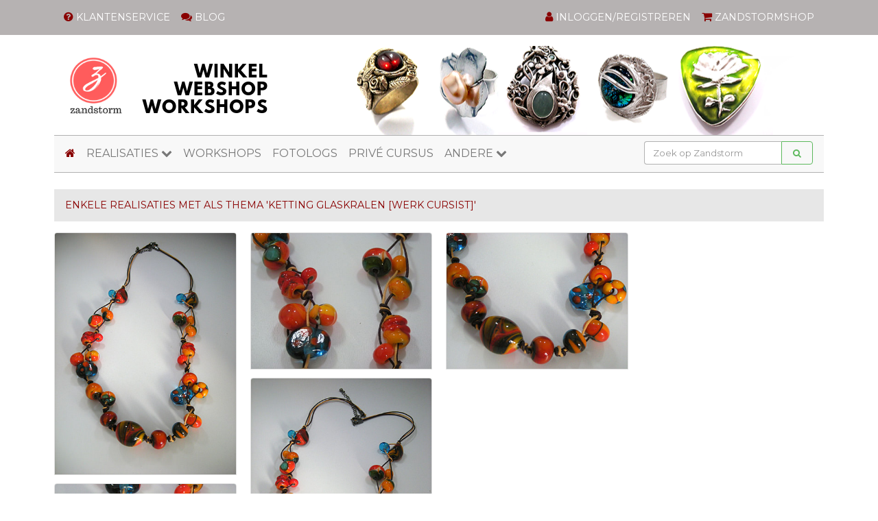

--- FILE ---
content_type: text/html; charset=UTF-8
request_url: https://www.zandstorm.com/RealisedDetails.php?key=279
body_size: 6284
content:
<!DOCTYPE html>
<html lang="nl" itemscope itemtype="http://schema.org/WebSite">
    <head>
        <!-- Required meta tags always come first -->
        <meta charset="utf-8">
        <meta name="viewport" content="width=device-width, initial-scale=1, shrink-to-fit=no">
        <meta http-equiv="x-ua-compatible" content="ie=edge">

        <title itemprop='name'>Zandstorm Creatief Atelier - Zandstorm: Ketting glaskralen [werk cursist] (Glaskralen,andere)</title>

        <meta name="keywords" content="creatief atelier,workshops,art clay silver,zilverklei,powertex,natuurmateriaal,HotPot,glasfusing,wilgentenen,polymeerklei,juwelen">
        <meta name="author" content="Zandstorm BVBA - Diestbrugstraat 129, 3071 Erps-Kwerps - 0476/246.056 - info@zandstorm.com">
        <meta name="description" content="Alle getoonde stukken op deze pagina werden gemaakt tijdens een workshop 'Glaskralen' bij creatief atelier Zandstorm.">
        <link rel="stylesheet" href="//fonts.googleapis.com/css?family=Montserrat">
        <link rel="canonical" href="//www.zandstorm.com/" itemprop="url">

        <!-- Bootstrap CSS -->
        <link rel="stylesheet" href="//zandstorm.com/assets/bootstrap/css/bootstrap.css">
		
		<script id="usercentrics-cmp" src="https://web.cmp.usercentrics.eu/ui/loader.js" data-draft="true" data-settings-id="gb5JsxvTk9lLEX" async type="5743d12f422fbdad34eb3dd3-text/javascript">
		</script>
		
        <script type="5743d12f422fbdad34eb3dd3-text/javascript">
            window.onload = function () {
                var d = document.documentElement.style
                if (('flexWrap' in d) || ('WebkitFlexWrap' in d)) {
                } else {
                    document.body.innerHTML = '<br><br><br><center><p>Deze website ondersteunt uw browser niet langer. <br>Gelieve een moderne browser te gebruiken zoals <a href="http://www.google.com/chrome/browser/index.html">Google Chrome</a> of Edge</p></center>';
                }
            }
        </script>
		
        <meta property="fb:app_id" content="124955334340531">
        <meta property="fb:admins" content="100005054949345">
        <meta property="og:title" content="Zandstorm: Ketting glaskralen [werk cursist] (Glaskralen,andere)">
        <meta property="og:type" content="website">
        <meta property="og:url" content="//www.zandstorm.com/RealisedDetails.php?key=279">
        <meta property="og:image" content="//www.zandstorm.com/uploads/../upload/IMG-3207.jpg">
        <meta property="og:description" content="Alle getoonde stukken op deze pagina werden gemaakt tijdens een workshop 'Glaskralen' bij creatief atelier Zandstorm.">
        <meta property="og:site_name" content="Zandstorm">

        <link href="https://plus.google.com/+zandstorm" rel="publisher">
        <meta name="p:domain_verify" content="a41d834c40399d52fded8cbda66b186e">

        <!-- FontAwesome CDN -->
        <!--<link rel="stylesheet" href="https://use.fontawesome.com/94a33bd5d1.css">-->
        <link rel="stylesheet" href="https://cdnjs.cloudflare.com/ajax/libs/font-awesome/4.7.0/css/font-awesome.css">


		<script src="https://ajax.googleapis.com/ajax/libs/jquery/3.4.1/jquery.min.js" type="5743d12f422fbdad34eb3dd3-text/javascript"></script>
		<link rel="stylesheet" href="https://ajax.googleapis.com/ajax/libs/jqueryui/1.12.1/themes/smoothness/jquery-ui.css">
		<script src="https://ajax.googleapis.com/ajax/libs/jqueryui/1.12.1/jquery-ui.min.js" type="5743d12f422fbdad34eb3dd3-text/javascript"></script>

		<link rel="stylesheet" href="//zandstorm.com/assets/jquery.dialogbox.css">
		<script src="//zandstorm.com/assets/jquery.dialogBox.js" type="5743d12f422fbdad34eb3dd3-text/javascript"></script>
		
        <!-- Semantic -->
        <link rel="stylesheet" href="//zandstorm.com/assets/semantic/search.min.css">
        <link rel="stylesheet" href="//zandstorm.com/assets/semantic/nag.min.css"> 
        <link rel="stylesheet" href="//zandstorm.com/assets/semantic/transition.min.css">
        
		<!-- Lightbox -->
        <link rel="stylesheet" href="//zandstorm.com/assets/lightbox/lightbox.min.css">
		
       <style>
            .item {margin-bottom: 1em} .item a {color: black; font-weight: 600} .fa-sm {font-size: 80%} .list-unstyled a {font-weight: normal}
        </style>

		<!-- Google Tag Manager -->
		<script type="5743d12f422fbdad34eb3dd3-text/javascript">(function(w,d,s,l,i){w[l]=w[l]||[];w[l].push({'gtm.start':
		new Date().getTime(),event:'gtm.js'});var f=d.getElementsByTagName(s)[0],
		j=d.createElement(s),dl=l!='dataLayer'?'&l='+l:'';j.async=true;j.src=
		'https://www.googletagmanager.com/gtm.js?id='+i+dl;f.parentNode.insertBefore(j,f);
		})(window,document,'script','dataLayer','GTM-PSKP6JD');</script>
		<!-- End Google Tag Manager -->		
		
		
    </head>
    <body>
         
		<!---
			<div class="ui inline cookie nag" aria-hidden="true">
            <span class="title">Zandstorm gebruikt cookies om uw surfervaring op deze website gemakkelijker te maken.</span>
            <i class="close icon fa fa-times fa-3x" aria-hidden="false"><span class="sr-only">Close</span></i>
			</div> 
		--->
		
        <nav class="navbar navbar-full navbar-text-white" style="background-color: #b6b2b2" role="navigation">
            <div class="container-fluid">
                <!-- Desktop -->
                <ul class="nav navbar-nav hidden-xs-down">
                    <div class="pull-xs-left">
                        <li class="nav-item">
                            <a class="nav-link" href="Zandstorm_contact.php"><i class="fa fa-question-circle text-zandrood" aria-hidden="true"></i> KLANTENSERVICE</a>
                        </li>
						<li class="nav-item hidden-sm-down">
							<a class="nav-link" href="https://www.zandstormshop.com/blogs/zandstormshop-blog/"><i class="fa fa-comments text-zandrood" aria-hidden="true"></i> BLOG</a>
						</li>
					</div>
                    <div class="pull-xs-right">
                        <li class="nav-item">
                            <a class="nav-link" href="UwAccount.php"><i class="fa fa-user text-zandrood" aria-hidden="true"></i> INLOGGEN/REGISTREREN</a>                        </li>
                        <li class="nav-item">
                            <a class="nav-link" href="http://www.zandstormshop.com" target=_blank><i class="fa fa-shopping-cart text-zandrood" aria-hidden="true"></i> ZANDSTORMSHOP</a>
                        </li>
                    </div>
                </ul>
            </div>
            <ul class="nav navbar-nav hidden-sm-up">
                <div class="pull-xs-left">
                    <li class="nav-item">
                        <a class="nav-link" href="http://zandstormshop.com"><i class="fa fa-shopping-cart text-zandrood" aria-hidden="true"></i> SHOP<span class="sr-only">ZandstormShop</span></a>
                    </li>
                </div>
                <div class="pull-xs-right">
                    <li class="nav-item">
                        <a class="nav-link" href="UwAccount.php"><i class="fa fa-user text-zandrood" aria-hidden="true"></i> INLOGGEN/REGISTREREN</a>                    </li>
                </div>
            </ul>
        </nav>
        <div class="container-fluid m-t-1">
            <div class="row hidden-md-up">
                <div class="m-x-auto">
                    <a href="index.php"><img class="img-fluid" src="//zandstorm.com/assets/fotos/zandstormlogo NEW.png" alt="Zandstorm Creatief Atelier - Logo"></a>
                </div>
            </div>
            <div class="row hidden-sm-down">
                <div class="col-xs-12" style="background-image: url('assets/fotos/banner1.png'); background-repeat: no-repeat; background-position: 32em -1.4em; height: 130px;">
                    <div class="row">
                        <div class="col-md-4">
                            <a href="index.php"><img src="//zandstorm.com/assets/fotos/zandstormlogo NEW.png" alt="Zandstorm Creatief Atelier - Logo"></a>
                        </div>
                    </div>
                </div>
            </div>
            <nav class="navbar navbar-full navbar-light m-t-0" role="navigation" style="background-color: #f8f8f8; border-top: thin solid #b1b1b1; border-bottom: thin solid #b1b1b1;">
                <!-- Mobile: Icon & burget -->
                <div class="row m-a-0 hidden-lg-up ">
                    <div class="col-xs-6 p-l-0">
                        <a class="pull-xs-left navbar-toggler p-l-0" href="index.php"><i class="fa fa-home text-zandrood" aria-hidden="true"></i><span class="sr-only">(current)</span></a>
                    </div>
                    <div class="col-xs-6 p-r-0">
                        <button class="pull-xs-right navbar-toggler p-r-0" type="button" data-toggle="collapse" data-target="#navbarSecond" aria-controls="exCollapsingNavbar2" aria-expanded="false" aria-label="Toggle navigation">
                            <!-- Bootstrap default not working on mobile: &#9776; -->
                            <i class="fa fa-bars" aria-hidden="true"></i>
                        </button>
                    </div>
                </div>
                <!-- Navbar content -->
                <div class="collapse navbar-toggleable-md navbar-limit-height-md" id="navbarSecond">
                    <div class="row m-l-0">
                        <ul class="nav navbar-nav pull-xs-left col-sm-8 col-xs-12 col-md-9">
                            <li class="nav-item active hidden-md-down">
                                <a class="nav-link" href="index.php"><i class="fa fa-home text-zandrood" aria-hidden="true"></i><span class="sr-only">(current)</span></a>
                            </li>
                            <li class="nav-item">
                                <a class="nav-link" href="#" id="menu-realisaties" data-toggle="dropdown" aria-haspopup="true" aria-expanded="false">REALISATIES&nbsp;<i class="fa fa-chevron-down pull-xs-right pull-sm-none" aria-hidden="true"></i></a>
                                <div class="dropdown-menu" aria-labelledby="menu-realisaties" style="width: 100%">
                                    <div class="row m-a-0">
                                        <div class="col-md-4 col-xs-12">
                                            <div class='item'>
                                                <a href="RealisedListOneCat.php?cat=ACSILV">Art Clay Silver</a>
                                                <ul class="list-unstyled">
                                                    <li><a href="RealisedList.php?cat1=ACSILV&cat2=RING">Ringen</a></li>
                                                    <li><a href="RealisedList.php?cat1=ACSILV&cat2=HANG">Hangers</a></li>
                                                    <li><a href="RealisedList.php?cat1=ACSILV&cat2=HALS">Halskettingen</a></li>
                                                    <li><a href="RealisedList.php?cat1=ACSILV&cat2=OTHER">Divers</a></li>
                                                    <li><a href="VideoList.php?cat=ACSILV" class="text-muted">Video's</a></li>
                                                    <li><a href="KennisbankList.php?cat=ACSILV" class="text-muted">Kennisbank</a></li>
                                                </ul>
                                            </div>
											
                                            <div class="item">
                                                <a href="RealisedListOneCat.php?cat=EDEL">Edelsmeedkunst</a>
                                                <ul class="list-unstyled">
													<li><a href="RealisedList.php?cat1=EDEL&cat2=OTHER">Divers</a></li>
                                                </ul>
                                            </div>											
											
                                            <div class="item">
                                                <a href="RealisedListOneCat.php?cat=BRONS">Bronsklei</a>
                                                <ul class="list-unstyled">
                                                    <li><a href="RealisedList.php?cat1=BRONS&cat2=RING">Ringen</a></li>
                                                    <li><a href="RealisedList.php?cat1=BRONS&cat2=HANG">Hangers</a></li>
                                                    <li><a href="VideoList.php?cat=BRONS" class="text-muted">Video's</a></li>
                                                </ul>
                                            </div>
											
                                            <div class="item">
                                                <a href="RealisedListOneCat.php?cat=MOKU">New Mokume Gane</a>
                                                <ul class="list-unstyled">
                                                    <li><a href="RealisedList.php?cat1=MOKU&cat2=OTHER">Divers</a></li>
                                                    <li><a href="VideoList.php?cat=MOKU" class="text-muted">Video's</a></li>
                                                </ul>
                                            </div>
											
                                            <div class="item">
                                                <a href="RealisedListOneCat.php?cat=POWTEX">Powertex</a>
                                                <ul class="list-unstyled">
                                                    <li><a href="RealisedList.php?cat1=POWTEX&cat2=BEELD">Beeld/Buste</a></li>
                                                    <li><a href="RealisedList.php?cat1=POWTEX&cat2=FRAME">Op frame</a></li>
                                                    <li><a href="RealisedList.php?cat1=POWTEX&cat2=OTHER">Divers</a></li>
                                                    <li><a href="VideoList.php?cat=POWTEX" class="text-muted">Video's</a></li>
                                                </ul>
                                            </div>
                                        </div>
										
                                        <div class="col-md-4 col-xs-12">
                                            <div class="item">
                                                <a href="RealisedListOneCat.php?cat=GLAS">Glaskralen</a>
                                                <ul class="list-unstyled">
                                                    <li><a href="RealisedList.php?cat1=GLAS&cat2=OTHER">Divers</a></li>
                                                    <li><a href="VideoList.php?cat=GLAS" class="text-muted">Video's</a></li>
                                                </ul>
                                            </div>
											
                                            <div class="item">
                                                <a href="RealisedListOneCat.php?cat=FUSING">Glasfusing</a>
                                                <ul class="list-unstyled">
                                                    <li><a href="RealisedList.php?cat1=HOTPOT&cat2=OTHER">HotPot</a></li>
                                                    <li><a href="RealisedList.php?cat1=GLASF&cat2=OTHER">Glasfusing</a></li>
                                                    <li><a href="VideoList.php?cat=HOTPOT" class="text-muted">Video's</a></li>
                                                    <li><a href="KennisbankList.php?cat=HOTPOT" class="text-muted">Kennisbank</a></li>
                                                </ul>
                                            </div>
											
                                            <div class="item">
                                                <a href="RealisedListOneCat.php?cat=JUWEL">Juwelen</a>
                                                <ul class="list-unstyled">
                                                    <li><a href="RealisedList.php?cat1=JUWEL&cat2=RING">Ringen</a></li>
                                                    <li><a href="RealisedList.php?cat1=JUWEL&cat2=HANG">Hangers</a></li>
                                                    <li><a href="RealisedList.php?cat1=JUWEL&cat2=HALS">Halskettingen</a></li>
                                                    <li><a href="RealisedList.php?cat1=JUWEL&cat2=ARMB">Armbanden</a></li>
                                                    <li><a href="RealisedList.php?cat1=JUWEL&cat2=OTHER">Divers</a></li>
                                                </ul>
                                            </div>
											
                                            <div class="item">
                                                <a href="RealisedListOneCat.php?cat=STONE">Parels</a>
                                                <ul class="list-unstyled">
                                                    <li><a href="RealisedList.php?cat1=STONE&cat2=HALS">Halskettingen</a></li>
                                                    <li><a href="RealisedList.php?cat1=STONE&cat2=OTHER">Divers</a></li>
                                                    <li><a href="VideoList.php?cat=STONE" class="text-muted">Video's</a></li>
                                                </ul>
                                            </div>
                                        </div>
										
                                        <div class="col-md-4 col-xs-12">
                                            
											<!---
											<div class="item">
                                                <a href="RealisedListOneCat.php?cat=SWAROV">Swarovski</a>
                                                <ul class="list-unstyled">
                                                    <li><a href="RealisedList.php?cat1=SWAROV&cat2=RING">Ringen</a></li>
                                                    <li><a href="RealisedList.php?cat1=SWAROV&cat2=HANG">Hangers</a></li>
                                                    <li><a href="RealisedList.php?cat1=SWAROV&cat2=HALS">Halskettingen</a></li>
                                                    <li><a href="RealisedList.php?cat1=SWAROV&cat2=ARMB">Armbanden</a></li>
                                                    <li><a href="RealisedList.php?cat1=SWAROV&cat2=OTHER">Divers</a></li>
                                                </ul>
                                            </div>
											-->
											
                                            <div class="item">
                                                <a href="RealisedListOneCat.php?cat=POLY">Polymeerklei</a>
                                                <ul class="list-unstyled">
													<li><a href="RealisedList.php?cat1=POLY&cat2=OTHER">Divers</a></li>
                                                </ul>
                                            </div>											
											
                                            <div class="item">
                                                <a href="RealisedListOneCat.php?cat=VLECHT">Vlechten</a>
                                                <ul class="list-unstyled">
                                                    <li><a href="RealisedList.php?cat1=VLECHT&cat2=OTHER">Divers</a></li>
                                                </ul>
                                            </div>
                                            <div class="item">
                                                <a href="RealisedListOneCat.php?cat=VILT">Vilt/wol</a>
                                                <ul class="list-unstyled">
                                                    <li><a href="RealisedList.php?cat1=VILT&cat2=HOED">Hoeden</a></li>
                                                    <li><a href="RealisedList.php?cat1=VILT&cat2=SJAAL">Sjaals</a></li>
                                                    <li><a href="RealisedList.php?cat1=VILT&cat2=OTHER">Divers</a></li>
                                                    <li><a href="VideoList.php?cat=VILT" class="text-muted">Video's</a></li>
                                                </ul>
                                            </div>
                                            <div class="item">
                                                <a href="RealisedListOneCat.php?cat=OTHER">Andere</a>
                                                <ul class="list-unstyled">
                                                    <li><a href="RealisedList.php?cat1=OTHER&cat2=NATUUR">Natuurmateriaal</a></li>
                                                    <li><a href="RealisedList.php?cat1=OTHER&cat2=BETON">Beton</a></li>
                                                    <li><a href="RealisedList.php?cat1=OTHER&cat2=LOOD">Lood</a></li>
                                                    <li><a href="RealisedList.php?cat1=OTHER&cat2=GIPS">Gips</a></li>
                                                    <li><a href="RealisedList.php?cat1=OTHER&cat2=OTHER">Divers</a></li>
                                                </ul>
                                            </div>
                                        </div>
                                    </div>
                                </div>
                            </li>
                            <li class="nav-item">
                                <a class="nav-link" href="OpenEntries.php">WORKSHOPS</a>
                            </li>
                            <li class="nav-item">
                                <a class="nav-link" href="FotoLogList.php">FOTOLOGS</a>
                            </li>
                            <li class="nav-item">
                                <a class="nav-link" href="ALC.php">PRIV&Eacute; CURSUS</a>
                            </li>
                            <li class="nav-item hidden-md-up">
                                <a class="nav-link" href="https://www.zandstormshop.com/blogs/zandstormshop-blog/">BLOG</a>
                            </li>
                            <li class="nav-item">
                                <a class="nav-link" href="#" id="menu-andere" data-toggle="dropdown" aria-haspopup="true" aria-expanded="false">ANDERE&nbsp;<i class="fa fa-chevron-down pull-xs-right pull-sm-none" aria-hidden="true"></i></a>
                                <div class="dropdown-menu" aria-labelledby="menu-andere" style="width: 100%">
                                    <div class="row m-a-0">
                                        <div class="col-md-4 col-xs-12">
                                            <div class='item'>
                                                <a href="OpendeurList.php">Opendeurdagen</a>
                                            </div>
                                            <div class="item">
                                                <a href="Zandstorm_partnerlinks.php">Partnerlinks</a>
                                            </div>
                                            <div class="item">
                                                <a href="http://zandstormshop.com">Zandstormshop</a>
                                            </div>
                                            <div class="item">
                                                <a href="Zandstorm_winkel.php">Onze winkel</a>
                                            </div>
                                        </div>
                                    </div>
                                </div>
                            </li>
                        </ul>
                        <div class="col-sm-4 col-xs-12 col-md-3 hidden-md-down">
                            <form method="GET" action="Search.php" itemprop="potentialAction" itemscope itemtype="http://schema.org/SearchAction">
                                <meta itemprop="target" content="https://www.zandstorm.com/search?q={q}"/>
                                <div class="ui fluid category search">
                                    <div class="input-group">
                                        <input class="form-control prompt" placeholder="Zoek op Zandstorm" type="text" style="border: thin solid #b1b1b1; display:unset;width:unset;border-right:none;flex: 1 1 0%;min-width: 100px;max-width: 100%;box-sizing: border-box;" name="q" itemprop="query-input">
                                        <button type="submit" class="btn btn-outline-success" style="border-bottom-left-radius: 0px;border-top-left-radius: 0px"><i class="fa fa-search"></i></button>
                                    </div>
                                    <div class="result"></div>
                                </div>
                            </form>
                        </div>
                    </div>
                </div>
            </nav>
        </div>
<div class="container-fluid m-t-2">
    <article>
        <div class="row">
            <div class="col-xs-12">
                <div class="bg-lightgrey p-a-1 text-zandrood">
                    <h1 class="h6 text-uppercase">Enkele realisaties met als thema 'Ketting glaskralen [werk cursist]'</h1>
                </div>
            </div>
        </div>

        <div class="row m-t-1 m-b-3">
            <div class="col-xs-12">
<div class="card-columns card-col-img"><div class="card"><a href="//www.zandstorm.com/upload/../upload/IMG-3202.jpg" data-lightbox="images"><img class="card-img-top lazy" data-original="//www.zandstorm.com/upload/../upload/IMG-3202.jpg" alt="Picture: ../upload/IMG-3202.jpg" style="max-width: 100%;"></a></div><div class="card"><a href="//www.zandstorm.com/upload/../upload/IMG-3203.jpg" data-lightbox="images"><img class="card-img-top lazy" data-original="//www.zandstorm.com/upload/../upload/IMG-3203.jpg" alt="Picture: ../upload/IMG-3203.jpg" style="max-width: 100%;"></a></div><div class="card"><a href="//www.zandstorm.com/upload/../upload/IMG-3204.jpg" data-lightbox="images"><img class="card-img-top lazy" data-original="//www.zandstorm.com/upload/../upload/IMG-3204.jpg" alt="Picture: ../upload/IMG-3204.jpg" style="max-width: 100%;"></a></div><div class="card"><a href="//www.zandstorm.com/upload/../upload/IMG-3205.jpg" data-lightbox="images"><img class="card-img-top lazy" data-original="//www.zandstorm.com/upload/../upload/IMG-3205.jpg" alt="Picture: ../upload/IMG-3205.jpg" style="max-width: 100%;"></a></div><div class="card"><a href="//www.zandstorm.com/upload/../upload/IMG-3206.jpg" data-lightbox="images"><img class="card-img-top lazy" data-original="//www.zandstorm.com/upload/../upload/IMG-3206.jpg" alt="Picture: ../upload/IMG-3206.jpg" style="max-width: 100%;"></a></div></div>            </div>
        </div>
    </article>
</div>
<!-- Google Tag Manager (noscript) -->
<noscript><iframe src="https://www.googletagmanager.com/ns.html?id=GTM-PSKP6JD"
height="0" width="0" style="display:none;visibility:hidden"></iframe></noscript>
<!-- End Google Tag Manager (noscript) -->

<footer class="navbar navbar-full navbar-text-white" style="background-color: #b6b2b2">
    <a href="#to-top">
        <i data-original-title="Scroll naar boven" class="fa fa-chevron-up fa-2x fa-fw  m-x-auto text-white" data-toggle="tooltip" data-placement="top" style="width: 100%; margin: 0.1em 0" title=""></i>
    </a>
    <div class="container-fluid">
        <div class="row m-t-1">
            <div class="col-xs-12 col-lg-3">
                <p class="text-uppercase bg-grey p-f-t">Klantenservice</p>
                <ul class="p-l-1">
                    <li><a href="Zandstorm_contact.php" class="text-black">Contact & routebeschrijving</a></li>
                    <li><a href="Zandstorm_contact.php" class="text-black">Bankgegevens</a></li>
                    <li><a href="Zandstorm_cv.php" class="text-black">Ons team</a></li>
                    <li><a href="http://www.zandstormshop.com" target=_blank class="text-black">Onze webwinkel</a></li>
                    <li><a href="Zandstorm_winkel.php" class="text-black">Onze winkel</a></li>
                </ul>
            </div>
            <div class="col-xs-12 col-lg-3">
                <p class="text-uppercase bg-grey p-f-t">Uw account</p>
                <ul class="p-l-1">
                    <li><a href="Zandstorm_customerservice.php" class="text-black">Hulp bij uw account</a></li>
                    <li><a href="uwaccount.php" class="text-black">Inloggen</a></li><li><a href="accountmaken.php" class="text-black">Registreren</a></li>                </ul>
            </div>
            <div class="col-xs-12 col-lg-3">
                <p class="text-uppercase bg-grey p-f-t">Wettelijk kader</p>
                <ul class="p-l-1">
                    <li><a href="Zandstorm_privacy.php" class="text-black">Privacy beleid</a></li>
                    <li><a href="Zandstorm_disclaimer.php" class="text-black">Disclaimer</a></li>
                    <li><a href="Zandstorm_tos.php" class="text-black">Terms of service</a></li>
					<li><a href="#" onClick="if (!window.__cfRLUnblockHandlers) return false; __ucCmp.showSecondLayer();" class="text-black" data-cf-modified-5743d12f422fbdad34eb3dd3-="">Privacy Settings</a></li>
                </ul>
            </div>
            <div class="col-xs-12 col-lg-3">
                <p class="text-uppercase bg-grey p-f-t">Sociaal</p>
                <ul class="p-l-1">
                    <li><a href="https://0bdf0965.sibforms.com/serve/[base64]" class="text-black">Ontvang onze nieuwsbrief</a></li>
                </ul>
            </div>
        </div>
    </div>
    <div class="m-x-auto" style = "width: 14.5em">
        <div class="text-center" itemscope itemtype="http://schema.org/Organization">
            <link itemprop="url" href="//zandstorm.com">
            <a itemprop="sameAs" href="https://www.pinterest.com/creazandstorm" target="_blank" class="img-nohover">
                <img class="lazy" data-original = "//zandstorm.com/assets/webshopapp-icons/icon-pinterest.png" alt = "Pinterest" width = "35">
            </a>
            <a itemprop="sameAs" href="https://www.facebook.com/creazandstorm" target="_blank" class="img-nohover">
                <img class="lazy" data-original = "//zandstorm.com/assets/webshopapp-icons/icon-facebook.png" alt = "Facebook" width = "35">
            </a>
            <a itemprop="sameAs" href="https://plus.google.com/+zandstorm/posts" target="_blank" class="img-nohover">
                <img class="lazy" data-original = "//zandstorm.com/assets/webshopapp-icons/icon-google.png" alt = "Google" width = "35">
            </a>
            <a itemprop="sameAs" href="https://www.youtube.com/channel/UCr5Asqe1Kt0KVtr-eeguOTQ" target="_blank" class="img-nohover">
                <img class="lazy" data-original = "//zandstorm.com/assets/webshopapp-icons/icon-youtube.png" alt = "YouTube" width = "35">
            </a>
            <a itemprop="sameAs" href="https://www.instagram.com/creazandstorm/" target="_blank" class="img-nohover">
                <img class="lazy" data-original = "//zandstorm.com/assets/webshopapp-icons/icon-instagram.png" alt = "Instagram" width = "35">
            </a>
        </div>
    </div>
</footer>
<!--JQuery -->

 
<script src='https://www.google.com/recaptcha/api.js' type="5743d12f422fbdad34eb3dd3-text/javascript"></script>
<!-- Bootstrap scripts -->
<script src="//zandstorm.com/assets/bootstrap/js/tether.min.js" type="5743d12f422fbdad34eb3dd3-text/javascript"></script>
<script src="//zandstorm.com/assets/bootstrap/js/bootstrap.min.js" type="5743d12f422fbdad34eb3dd3-text/javascript"></script>
<!-- Lazyload scripts -->
<script src="//zandstorm.com/assets/lazyload/jquery.lazyload.min.js" type="5743d12f422fbdad34eb3dd3-text/javascript"></script>
<script type="5743d12f422fbdad34eb3dd3-text/javascript">
    $(document).ready(function () {
        $("img.lazy").lazyload({
            skip_invisible: true
        });
        $('[data-toggle="tooltip"]').tooltip();
        $("a[href='#to-top']").click(function () {
            $("html, body").animate({scrollTop: 0}, "slow");
            return false;
        });
    });
    $('#deleteWSModal').on('show.bs.modal', function (event) {
        var button = $(event.relatedTarget);
        var deleteUrl = button.data('deleteurl');

        $('.confirmDeleteWS').attr("href", deleteUrl);
    });
    $('#deleteRLModal').on('show.bs.modal', function (event) {
        var button = $(event.relatedTarget);
        var deleteUrl = button.data('deleteurl');

        $('.confirmDeleteRL').attr("href", deleteUrl);
    });
</script>
<script src="//zandstorm.com/assets/semantic/cookie.min.js" type="5743d12f422fbdad34eb3dd3-text/javascript"></script>
<script src="//zandstorm.com/assets/semantic/api.min.js" type="5743d12f422fbdad34eb3dd3-text/javascript"></script>
<script src="//zandstorm.com/assets/semantic/transition.min.js" type="5743d12f422fbdad34eb3dd3-text/javascript"></script>
<script src="//zandstorm.com/assets/semantic/nag.min.js" type="5743d12f422fbdad34eb3dd3-text/javascript"></script> 
<script src="//zandstorm.com/assets/semantic/search.min.js" type="5743d12f422fbdad34eb3dd3-text/javascript"></script>
<script src="//zandstorm.com/assets/lightbox/lightbox.min.js" type="5743d12f422fbdad34eb3dd3-text/javascript"></script>
<script type="5743d12f422fbdad34eb3dd3-text/javascript">
    $(document).ready(function () {
        
		$('.cookie.nag').nag({
			key: 'accepts-cookies',
			value: true
		});
		
        $('.search').search({
            apiSettings: {
                url: '//www.zandstorm.com/SearchAjax.php?q={query}'
            },
            minCharacters: 3,
            type: 'category'
        });
    });
</script>
<script type="5743d12f422fbdad34eb3dd3-text/javascript">
    (function(i,s,o,g,r,a,m){i['GoogleAnalyticsObject']=r;i[r]=i[r]||function(){
    (i[r].q=i[r].q||[]).push(arguments)},i[r].l=1*new Date();a=s.createElement(o),
    m=s.getElementsByTagName(o)[0];a.async=1;a.src=g;m.parentNode.insertBefore(a,m)
    })(window,document,'script','https://www.google-analytics.com/analytics.js','ga');
    ga('create', 'UA-2307518-1', 'auto');
    ga('send', 'pageview');
</script>
<script src="/cdn-cgi/scripts/7d0fa10a/cloudflare-static/rocket-loader.min.js" data-cf-settings="5743d12f422fbdad34eb3dd3-|49" defer></script></body>
</html>


--- FILE ---
content_type: application/javascript
request_url: https://zandstorm.com/assets/semantic/nag.min.js
body_size: 1969
content:
/*!
 * # Semantic UI 2.2.2 - Nag
 * http://github.com/semantic-org/semantic-ui/
 *
 *
 * Released under the MIT license
 * http://opensource.org/licenses/MIT
 *
 */
!function(e,o,t,n){"use strict";o="undefined"!=typeof o&&o.Math==Math?o:"undefined"!=typeof self&&self.Math==Math?self:Function("return this")(),e.fn.nag=function(t){var i,s=e(this),a=s.selector||"",r=(new Date).getTime(),l=[],c=arguments[0],g="string"==typeof c,u=[].slice.call(arguments,1);return s.each(function(){var s,d=e.isPlainObject(t)?e.extend(!0,{},e.fn.nag.settings,t):e.extend({},e.fn.nag.settings),m=(d.className,d.selector),f=d.error,p=d.namespace,h="."+p,b=p+"-module",v=e(this),y=(v.find(m.close),e(d.context?d.context:"body")),k=this,S=v.data(b);o.requestAnimationFrame||o.mozRequestAnimationFrame||o.webkitRequestAnimationFrame||o.msRequestAnimationFrame||function(e){setTimeout(e,0)};s={initialize:function(){s.verbose("Initializing element"),v.on("click"+h,m.close,s.dismiss).data(b,s),d.detachable&&v.parent()[0]!==y[0]&&v.detach().prependTo(y),d.displayTime>0&&setTimeout(s.hide,d.displayTime),s.show()},destroy:function(){s.verbose("Destroying instance"),v.removeData(b).off(h)},show:function(){s.should.show()&&!v.is(":visible")&&(s.debug("Showing nag",d.animation.show),"fade"==d.animation.show?v.fadeIn(d.duration,d.easing):v.slideDown(d.duration,d.easing))},hide:function(){s.debug("Showing nag",d.animation.hide),"fade"==d.animation.show?v.fadeIn(d.duration,d.easing):v.slideUp(d.duration,d.easing)},onHide:function(){s.debug("Removing nag",d.animation.hide),v.remove(),d.onHide&&d.onHide()},dismiss:function(e){d.storageMethod&&s.storage.set(d.key,d.value),s.hide(),e.stopImmediatePropagation(),e.preventDefault()},should:{show:function(){return d.persist?(s.debug("Persistent nag is set, can show nag"),!0):s.storage.get(d.key)!=d.value.toString()?(s.debug("Stored value is not set, can show nag",s.storage.get(d.key)),!0):(s.debug("Stored value is set, cannot show nag",s.storage.get(d.key)),!1)}},get:{storageOptions:function(){var e={};return d.expires&&(e.expires=d.expires),d.domain&&(e.domain=d.domain),d.path&&(e.path=d.path),e}},clear:function(){s.storage.remove(d.key)},storage:{set:function(t,i){var a=s.get.storageOptions();if("localstorage"==d.storageMethod&&o.localStorage!==n)o.localStorage.setItem(t,i),s.debug("Value stored using local storage",t,i);else if("sessionstorage"==d.storageMethod&&o.sessionStorage!==n)o.sessionStorage.setItem(t,i),s.debug("Value stored using session storage",t,i);else{if(e.cookie===n)return void s.error(f.noCookieStorage);e.cookie(t,i,a),s.debug("Value stored using cookie",t,i,a)}},get:function(t,i){var a;return"localstorage"==d.storageMethod&&o.localStorage!==n?a=o.localStorage.getItem(t):"sessionstorage"==d.storageMethod&&o.sessionStorage!==n?a=o.sessionStorage.getItem(t):e.cookie!==n?a=e.cookie(t):s.error(f.noCookieStorage),"undefined"!=a&&"null"!=a&&a!==n&&null!==a||(a=n),a},remove:function(t){var i=s.get.storageOptions();"localstorage"==d.storageMethod&&o.localStorage!==n?o.localStorage.removeItem(t):"sessionstorage"==d.storageMethod&&o.sessionStorage!==n?o.sessionStorage.removeItem(t):e.cookie!==n?e.removeCookie(t,i):s.error(f.noStorage)}},setting:function(o,t){if(s.debug("Changing setting",o,t),e.isPlainObject(o))e.extend(!0,d,o);else{if(t===n)return d[o];e.isPlainObject(d[o])?e.extend(!0,d[o],t):d[o]=t}},internal:function(o,t){if(e.isPlainObject(o))e.extend(!0,s,o);else{if(t===n)return s[o];s[o]=t}},debug:function(){!d.silent&&d.debug&&(d.performance?s.performance.log(arguments):(s.debug=Function.prototype.bind.call(console.info,console,d.name+":"),s.debug.apply(console,arguments)))},verbose:function(){!d.silent&&d.verbose&&d.debug&&(d.performance?s.performance.log(arguments):(s.verbose=Function.prototype.bind.call(console.info,console,d.name+":"),s.verbose.apply(console,arguments)))},error:function(){d.silent||(s.error=Function.prototype.bind.call(console.error,console,d.name+":"),s.error.apply(console,arguments))},performance:{log:function(e){var o,t,n;d.performance&&(o=(new Date).getTime(),n=r||o,t=o-n,r=o,l.push({Name:e[0],Arguments:[].slice.call(e,1)||"",Element:k,"Execution Time":t})),clearTimeout(s.performance.timer),s.performance.timer=setTimeout(s.performance.display,500)},display:function(){var o=d.name+":",t=0;r=!1,clearTimeout(s.performance.timer),e.each(l,function(e,o){t+=o["Execution Time"]}),o+=" "+t+"ms",a&&(o+=" '"+a+"'"),(console.group!==n||console.table!==n)&&l.length>0&&(console.groupCollapsed(o),console.table?console.table(l):e.each(l,function(e,o){console.log(o.Name+": "+o["Execution Time"]+"ms")}),console.groupEnd()),l=[]}},invoke:function(o,t,a){var r,l,c,g=S;return t=t||u,a=k||a,"string"==typeof o&&g!==n&&(o=o.split(/[\. ]/),r=o.length-1,e.each(o,function(t,i){var a=t!=r?i+o[t+1].charAt(0).toUpperCase()+o[t+1].slice(1):o;if(e.isPlainObject(g[a])&&t!=r)g=g[a];else{if(g[a]!==n)return l=g[a],!1;if(!e.isPlainObject(g[i])||t==r)return g[i]!==n?(l=g[i],!1):(s.error(f.method,o),!1);g=g[i]}})),e.isFunction(l)?c=l.apply(a,t):l!==n&&(c=l),e.isArray(i)?i.push(c):i!==n?i=[i,c]:c!==n&&(i=c),l}},g?(S===n&&s.initialize(),s.invoke(c)):(S!==n&&S.invoke("destroy"),s.initialize())}),i!==n?i:this},e.fn.nag.settings={name:"Nag",silent:!1,debug:!1,verbose:!1,performance:!0,namespace:"Nag",persist:!1,displayTime:0,animation:{show:"slide",hide:"slide"},context:!1,detachable:!1,expires:30,domain:!1,path:"/",storageMethod:"cookie",key:"nag",value:"dismiss",error:{noCookieStorage:"$.cookie is not included. A storage solution is required.",noStorage:"Neither $.cookie or store is defined. A storage solution is required for storing state",method:"The method you called is not defined."},className:{bottom:"bottom",fixed:"fixed"},selector:{close:".close.icon"},speed:500,easing:"easeOutQuad",onHide:function(){}},e.extend(e.easing,{easeOutQuad:function(e,o,t,n,i){return-n*(o/=i)*(o-2)+t}})}(jQuery,window,document);

--- FILE ---
content_type: application/javascript
request_url: https://zandstorm.com/assets/semantic/search.min.js
body_size: 5586
content:
/*!
 * # Semantic UI 2.2.2 - Search
 * http://github.com/semantic-org/semantic-ui/
 *
 *
 * Released under the MIT license
 * http://opensource.org/licenses/MIT
 *
 */
!function(e,t,s,n){"use strict";t="undefined"!=typeof t&&t.Math==Math?t:"undefined"!=typeof self&&self.Math==Math?self:Function("return this")(),e.fn.search=function(r){var i,a=e(this),o=a.selector||"",c=(new Date).getTime(),u=[],l=arguments[0],d="string"==typeof l,f=[].slice.call(arguments,1);return e(this).each(function(){var g,h=e.isPlainObject(r)?e.extend(!0,{},e.fn.search.settings,r):e.extend({},e.fn.search.settings),p=h.className,v=h.metadata,m=h.regExp,b=h.fields,y=h.selector,R=h.error,C=h.namespace,w="."+C,x=C+"-module",j=e(this),k=j.find(y.prompt),A=j.find(y.searchButton),E=j.find(y.results),q=j.find(y.result),F=j.find(y.category),S=this,T=j.data(x),D=!1;g={initialize:function(){g.verbose("Initializing module"),g.determine.searchFields(),g.bind.events(),g.set.type(),g.create.results(),g.instantiate()},instantiate:function(){g.verbose("Storing instance of module",g),T=g,j.data(x,g)},destroy:function(){g.verbose("Destroying instance"),j.off(w).removeData(x)},refresh:function(){g.debug("Refreshing selector cache"),k=j.find(y.prompt),A=j.find(y.searchButton),F=j.find(y.category),E=j.find(y.results),q=j.find(y.result)},refreshResults:function(){E=j.find(y.results),q=j.find(y.result)},bind:{events:function(){g.verbose("Binding events to search"),h.automatic&&(j.on(g.get.inputEvent()+w,y.prompt,g.event.input),k.attr("autocomplete","off")),j.on("focus"+w,y.prompt,g.event.focus).on("blur"+w,y.prompt,g.event.blur).on("keydown"+w,y.prompt,g.handleKeyboard).on("click"+w,y.searchButton,g.query).on("mousedown"+w,y.results,g.event.result.mousedown).on("mouseup"+w,y.results,g.event.result.mouseup).on("click"+w,y.result,g.event.result.click)}},determine:{searchFields:function(){r&&r.searchFields!==n&&(h.searchFields=r.searchFields)}},event:{input:function(){clearTimeout(g.timer),g.timer=setTimeout(g.query,h.searchDelay)},focus:function(){g.set.focus(),g.has.minimumCharacters()&&(g.query(),g.can.show()&&g.showResults())},blur:function(e){var t=s.activeElement===this,n=function(){g.cancel.query(),g.remove.focus(),g.timer=setTimeout(g.hideResults,h.hideDelay)};t||(g.resultsClicked?(g.debug("Determining if user action caused search to close"),j.one("click.close"+w,y.results,function(e){return g.is.inMessage(e)||D?void k.focus():(D=!1,void(g.is.animating()||g.is.hidden()||n()))})):(g.debug("Input blurred without user action, closing results"),n()))},result:{mousedown:function(){g.resultsClicked=!0},mouseup:function(){g.resultsClicked=!1},click:function(s){g.debug("Search result selected");var n=e(this),r=n.find(y.title).eq(0),i=n.is("a[href]")?n:n.find("a[href]").eq(0),a=i.attr("href")||!1,o=i.attr("target")||!1,c=(r.html(),r.length>0&&r.text()),u=g.get.results(),l=n.data(v.result)||g.get.result(c,u);return e.isFunction(h.onSelect)&&h.onSelect.call(S,l,u)===!1?(g.debug("Custom onSelect callback cancelled default select action"),void(D=!0)):(g.hideResults(),c&&g.set.value(c),void(a&&(g.verbose("Opening search link found in result",i),"_blank"==o||s.ctrlKey?t.open(a):t.location.href=a)))}}},handleKeyboard:function(e){var t,s=j.find(y.result),n=j.find(y.category),r=s.index(s.filter("."+p.active)),i=s.length,a=e.which,o={backspace:8,enter:13,escape:27,upArrow:38,downArrow:40};if(a==o.escape&&(g.verbose("Escape key pressed, blurring search field"),g.trigger.blur()),g.is.visible())if(a==o.enter){if(g.verbose("Enter key pressed, selecting active result"),s.filter("."+p.active).length>0)return g.event.result.click.call(s.filter("."+p.active),e),e.preventDefault(),!1}else a==o.upArrow?(g.verbose("Up key pressed, changing active result"),t=r-1<0?r:r-1,n.removeClass(p.active),s.removeClass(p.active).eq(t).addClass(p.active).closest(n).addClass(p.active),e.preventDefault()):a==o.downArrow&&(g.verbose("Down key pressed, changing active result"),t=r+1>=i?r:r+1,n.removeClass(p.active),s.removeClass(p.active).eq(t).addClass(p.active).closest(n).addClass(p.active),e.preventDefault());else a==o.enter&&(g.verbose("Enter key pressed, executing query"),g.query(),g.set.buttonPressed(),k.one("keyup",g.remove.buttonFocus))},setup:{api:function(t){var s={debug:h.debug,on:!1,cache:!0,action:"search",urlData:{query:t},onSuccess:function(e){g.parse.response.call(S,e,t)},onAbort:function(e){},onFailure:function(){g.displayMessage(R.serverError)},onError:g.error};e.extend(!0,s,h.apiSettings),g.verbose("Setting up API request",s),j.api(s)}},can:{useAPI:function(){return e.fn.api!==n},show:function(){return g.is.focused()&&!g.is.visible()&&!g.is.empty()},transition:function(){return h.transition&&e.fn.transition!==n&&j.transition("is supported")}},is:{animating:function(){return E.hasClass(p.animating)},hidden:function(){return E.hasClass(p.hidden)},inMessage:function(t){return t.target&&e(t.target).closest(y.message).length>0},empty:function(){return""===E.html()},visible:function(){return E.filter(":visible").length>0},focused:function(){return k.filter(":focus").length>0}},trigger:{blur:function(){var e=s.createEvent("HTMLEvents"),t=k[0];t&&(g.verbose("Triggering native blur event"),e.initEvent("blur",!1,!1),t.dispatchEvent(e))}},get:{inputEvent:function(){var e=k[0],t=e!==n&&e.oninput!==n?"input":e!==n&&e.onpropertychange!==n?"propertychange":"keyup";return t},value:function(){return k.val()},results:function(){var e=j.data(v.results);return e},result:function(t,s){var r=["title","id"],i=!1;return t=t!==n?t:g.get.value(),s=s!==n?s:g.get.results(),"category"===h.type?(g.debug("Finding result that matches",t),e.each(s,function(s,n){if(e.isArray(n.results)&&(i=g.search.object(t,n.results,r)[0]))return!1})):(g.debug("Finding result in results object",t),i=g.search.object(t,s,r)[0]),i||!1}},select:{firstResult:function(){g.verbose("Selecting first result"),q.first().addClass(p.active)}},set:{focus:function(){j.addClass(p.focus)},loading:function(){j.addClass(p.loading)},value:function(e){g.verbose("Setting search input value",e),k.val(e)},type:function(e){e=e||h.type,"category"==h.type&&j.addClass(h.type)},buttonPressed:function(){A.addClass(p.pressed)}},remove:{loading:function(){j.removeClass(p.loading)},focus:function(){j.removeClass(p.focus)},buttonPressed:function(){A.removeClass(p.pressed)}},query:function(){var t=g.get.value(),s=g.read.cache(t);g.has.minimumCharacters()?(s?(g.debug("Reading result from cache",t),g.save.results(s.results),g.addResults(s.html),g.inject.id(s.results)):(g.debug("Querying for",t),e.isPlainObject(h.source)||e.isArray(h.source)?g.search.local(t):g.can.useAPI()?g.search.remote(t):g.error(R.source)),h.onSearchQuery.call(S,t)):g.hideResults()},search:{local:function(e){var t,s=g.search.object(e,h.content);g.set.loading(),g.save.results(s),g.debug("Returned local search results",s),t=g.generateResults({results:s}),g.remove.loading(),g.addResults(t),g.inject.id(s),g.write.cache(e,{html:t,results:s})},remote:function(e){j.api("is loading")&&j.api("abort"),g.setup.api(e),j.api("query")},object:function(t,s,r){var i=[],a=[],o=t.toString().replace(m.escape,"\\$&"),c=new RegExp(m.beginsWith+o,"i"),u=function(t,s){var n=e.inArray(s,i)==-1,r=e.inArray(s,a)==-1;n&&r&&t.push(s)};return s=s||h.source,r=r!==n?r:h.searchFields,e.isArray(r)||(r=[r]),s===n||s===!1?(g.error(R.source),[]):(e.each(r,function(n,r){e.each(s,function(e,s){var n="string"==typeof s[r];n&&(s[r].search(c)!==-1?u(i,s):h.searchFullText&&g.fuzzySearch(t,s[r])&&u(a,s))})}),e.merge(i,a))}},fuzzySearch:function(e,t){var s=t.length,n=e.length;if("string"!=typeof e)return!1;if(e=e.toLowerCase(),t=t.toLowerCase(),n>s)return!1;if(n===s)return e===t;e:for(var r=0,i=0;r<n;r++){for(var a=e.charCodeAt(r);i<s;)if(t.charCodeAt(i++)===a)continue e;return!1}return!0},parse:{response:function(e,t){var s=g.generateResults(e);g.verbose("Parsing server response",e),e!==n&&t!==n&&e[b.results]!==n&&(g.addResults(s),g.inject.id(e[b.results]),g.write.cache(t,{html:s,results:e[b.results]}),g.save.results(e[b.results]))}},cancel:{query:function(){g.can.useAPI()&&j.api("abort")}},has:{minimumCharacters:function(){var e=g.get.value(),t=e.length;return t>=h.minCharacters}},clear:{cache:function(e){var t=j.data(v.cache);e?e&&t&&t[e]&&(g.debug("Removing value from cache",e),delete t[e],j.data(v.cache,t)):(g.debug("Clearing cache",e),j.removeData(v.cache))}},read:{cache:function(e){var t=j.data(v.cache);return!!h.cache&&(g.verbose("Checking cache for generated html for query",e),"object"==typeof t&&t[e]!==n&&t[e])}},create:{id:function(e,t){var s,r,i=e+1;return t!==n?(s=String.fromCharCode(97+t),r=s+i,g.verbose("Creating category result id",r)):(r=i,g.verbose("Creating result id",r)),r},results:function(){0===E.length&&(E=e("<div />").addClass(p.results).appendTo(j))}},inject:{result:function(e,t,s){g.verbose("Injecting result into results");var r=s!==n?E.children().eq(s).children(y.result).eq(t):E.children(y.result).eq(t);g.verbose("Injecting results metadata",r),r.data(v.result,e)},id:function(t){g.debug("Injecting unique ids into results");var s=0,r=0;return"category"===h.type?e.each(t,function(t,i){r=0,e.each(i.results,function(e,t){var a=i.results[e];a.id===n&&(a.id=g.create.id(r,s)),g.inject.result(a,r,s),r++}),s++}):e.each(t,function(e,s){var i=t[e];i.id===n&&(i.id=g.create.id(r)),g.inject.result(i,r),r++}),t}},save:{results:function(e){g.verbose("Saving current search results to metadata",e),j.data(v.results,e)}},write:{cache:function(e,t){var s=j.data(v.cache)!==n?j.data(v.cache):{};h.cache&&(g.verbose("Writing generated html to cache",e,t),s[e]=t,j.data(v.cache,s))}},addResults:function(t){return e.isFunction(h.onResultsAdd)&&h.onResultsAdd.call(E,t)===!1?(g.debug("onResultsAdd callback cancelled default action"),!1):void(t?(E.html(t),g.refreshResults(),h.selectFirstResult&&g.select.firstResult(),g.showResults()):g.hideResults())},showResults:function(){g.is.visible()||(g.can.transition()?(g.debug("Showing results with css animations"),E.transition({animation:h.transition+" in",debug:h.debug,verbose:h.verbose,duration:h.duration,queue:!0})):(g.debug("Showing results with javascript"),E.stop().fadeIn(h.duration,h.easing)),h.onResultsOpen.call(E))},hideResults:function(){g.is.visible()&&(g.can.transition()?(g.debug("Hiding results with css animations"),E.transition({animation:h.transition+" out",debug:h.debug,verbose:h.verbose,duration:h.duration,queue:!0})):(g.debug("Hiding results with javascript"),E.stop().fadeOut(h.duration,h.easing)),h.onResultsClose.call(E))},generateResults:function(t){g.debug("Generating html from response",t);var s=h.templates[h.type],n=e.isPlainObject(t[b.results])&&!e.isEmptyObject(t[b.results]),r=e.isArray(t[b.results])&&t[b.results].length>0,i="";return n||r?(h.maxResults>0&&(n?"standard"==h.type&&g.error(R.maxResults):t[b.results]=t[b.results].slice(0,h.maxResults)),e.isFunction(s)?i=s(t,b):g.error(R.noTemplate,!1)):h.showNoResults&&(i=g.displayMessage(R.noResults,"empty")),h.onResults.call(S,t),i},displayMessage:function(e,t){return t=t||"standard",g.debug("Displaying message",e,t),g.addResults(h.templates.message(e,t)),h.templates.message(e,t)},setting:function(t,s){if(e.isPlainObject(t))e.extend(!0,h,t);else{if(s===n)return h[t];h[t]=s}},internal:function(t,s){if(e.isPlainObject(t))e.extend(!0,g,t);else{if(s===n)return g[t];g[t]=s}},debug:function(){!h.silent&&h.debug&&(h.performance?g.performance.log(arguments):(g.debug=Function.prototype.bind.call(console.info,console,h.name+":"),g.debug.apply(console,arguments)))},verbose:function(){!h.silent&&h.verbose&&h.debug&&(h.performance?g.performance.log(arguments):(g.verbose=Function.prototype.bind.call(console.info,console,h.name+":"),g.verbose.apply(console,arguments)))},error:function(){h.silent||(g.error=Function.prototype.bind.call(console.error,console,h.name+":"),g.error.apply(console,arguments))},performance:{log:function(e){var t,s,n;h.performance&&(t=(new Date).getTime(),n=c||t,s=t-n,c=t,u.push({Name:e[0],Arguments:[].slice.call(e,1)||"",Element:S,"Execution Time":s})),clearTimeout(g.performance.timer),g.performance.timer=setTimeout(g.performance.display,500)},display:function(){var t=h.name+":",s=0;c=!1,clearTimeout(g.performance.timer),e.each(u,function(e,t){s+=t["Execution Time"]}),t+=" "+s+"ms",o&&(t+=" '"+o+"'"),a.length>1&&(t+=" ("+a.length+")"),(console.group!==n||console.table!==n)&&u.length>0&&(console.groupCollapsed(t),console.table?console.table(u):e.each(u,function(e,t){console.log(t.Name+": "+t["Execution Time"]+"ms")}),console.groupEnd()),u=[]}},invoke:function(t,s,r){var a,o,c,u=T;return s=s||f,r=S||r,"string"==typeof t&&u!==n&&(t=t.split(/[\. ]/),a=t.length-1,e.each(t,function(s,r){var i=s!=a?r+t[s+1].charAt(0).toUpperCase()+t[s+1].slice(1):t;if(e.isPlainObject(u[i])&&s!=a)u=u[i];else{if(u[i]!==n)return o=u[i],!1;if(!e.isPlainObject(u[r])||s==a)return u[r]!==n&&(o=u[r],!1);u=u[r]}})),e.isFunction(o)?c=o.apply(r,s):o!==n&&(c=o),e.isArray(i)?i.push(c):i!==n?i=[i,c]:c!==n&&(i=c),o}},d?(T===n&&g.initialize(),g.invoke(l)):(T!==n&&T.invoke("destroy"),g.initialize())}),i!==n?i:this},e.fn.search.settings={name:"Search",namespace:"search",silent:!1,debug:!1,verbose:!1,performance:!0,type:"standard",minCharacters:1,selectFirstResult:!1,apiSettings:!1,source:!1,searchFields:["title","description"],displayField:"",searchFullText:!0,automatic:!0,hideDelay:0,searchDelay:200,maxResults:7,cache:!0,showNoResults:!0,transition:"scale",duration:200,easing:"easeOutExpo",onSelect:!1,onResultsAdd:!1,onSearchQuery:function(e){},onResults:function(e){},onResultsOpen:function(){},onResultsClose:function(){},className:{animating:"animating",active:"active",empty:"empty",focus:"focus",hidden:"hidden",loading:"loading",results:"results",pressed:"down"},error:{source:"Cannot search. No source used, and Semantic API module was not included",noResults:"Your search returned no results",logging:"Error in debug logging, exiting.",noEndpoint:"No search endpoint was specified",noTemplate:"A valid template name was not specified.",serverError:"There was an issue querying the server.",maxResults:"Results must be an array to use maxResults setting",method:"The method you called is not defined."},metadata:{cache:"cache",results:"results",result:"result"},regExp:{escape:/[\-\[\]\/\{\}\(\)\*\+\?\.\\\^\$\|]/g,beginsWith:"(?:s|^)"},fields:{categories:"results",categoryName:"name",categoryResults:"results",description:"description",image:"image",price:"price",results:"results",title:"title",url:"url",action:"action",actionText:"text",actionURL:"url"},selector:{prompt:".prompt",searchButton:".search.button",results:".results",message:".results > .message",category:".category",result:".result",title:".title, .name"},templates:{escape:function(e){var t=/[&<>"'`]/g,s=/[&<>"'`]/,n={"&":"&amp;","<":"&lt;",">":"&gt;",'"':"&quot;","'":"&#x27;","`":"&#x60;"},r=function(e){return n[e]};return s.test(e)?e.replace(t,r):e},message:function(e,t){var s="";return e!==n&&t!==n&&(s+='<div class="message '+t+'">',s+="empty"==t?'<div class="header">No Results</div class="header"><div class="description">'+e+'</div class="description">':' <div class="description">'+e+"</div>",s+="</div>"),s},category:function(t,s){var r="";e.fn.search.settings.templates.escape;return t[s.categoryResults]!==n&&(e.each(t[s.categoryResults],function(t,i){i[s.results]!==n&&i.results.length>0&&(r+='<div class="category">',i[s.categoryName]!==n&&(r+='<div class="name">'+i[s.categoryName]+"</div>"),e.each(i.results,function(e,t){r+=t[s.url]?'<a class="result" href="'+t[s.url]+'">':'<a class="result">',t[s.image]!==n&&(r+='<div class="image"> <img src="'+t[s.image]+'"></div>'),r+='<div class="content">',t[s.price]!==n&&(r+='<div class="price">'+t[s.price]+"</div>"),t[s.title]!==n&&(r+='<div class="title">'+t[s.title]+"</div>"),t[s.description]!==n&&(r+='<div class="description">'+t[s.description]+"</div>"),r+="</div>",r+="</a>"}),r+="</div>")}),t[s.action]&&(r+='<a href="'+t[s.action][s.actionURL]+'" class="action">'+t[s.action][s.actionText]+"</a>"),r)},standard:function(t,s){var r="";return t[s.results]!==n&&(e.each(t[s.results],function(e,t){r+=t[s.url]?'<a class="result" href="'+t[s.url]+'">':'<a class="result">',t[s.image]!==n&&(r+='<div class="image"> <img src="'+t[s.image]+'"></div>'),r+='<div class="content">',t[s.price]!==n&&(r+='<div class="price">'+t[s.price]+"</div>"),t[s.title]!==n&&(r+='<div class="title">'+t[s.title]+"</div>"),t[s.description]!==n&&(r+='<div class="description">'+t[s.description]+"</div>"),r+="</div>",r+="</a>"}),t[s.action]&&(r+='<a href="'+t[s.action][s.actionURL]+'" class="action">'+t[s.action][s.actionText]+"</a>"),r)}}}}(jQuery,window,document);

--- FILE ---
content_type: application/javascript
request_url: https://zandstorm.com/assets/jquery.dialogBox.js
body_size: 3258
content:
/*!
 * dialogBox v0.0.2
 * by Liuyuchao
 * Copyright 2015.3
 * Date: Wed Mar 25 2015

 */

 ;(function($,window,document){

 	var pluginName = 'dialogBox',
 		defaults = {

 			width: null, //number,弹出层宽度
 			height: null,  //number,弹出层高度
 			autoSize: true,  //boolean,是否自适应尺寸,默认自适应
 			autoHide: false,  //boolean,是否自自动消失，配合time参数共用
 			time: 3000,  //number,自动消失时间，单位毫秒
 			zIndex: 99999,  //number,弹出层定位层级
 			hasMask: false,  //boolean,是否显示遮罩层
 			hasClose: false,  //boolean,是否显示关闭按钮
 			hasBtn: false,  //boolean,是否显示操作按钮，如取消，确定
 			confirmValue: null,  //string,确定按钮文字内容
 			confirm: function(){}, //function,点击确定后回调函数
 			cancelValue: null,  //string,取消按钮文字内容
 			cancel: function(){},  //function,点击取消后回调函数，默认关闭弹出框
 			effect: '', //string,动画效果：fade(默认),newspaper,fall,scaled,flip-horizontal,flip-vertical,sign,
 			type: 'normal', //string,对话框类型：normal(普通对话框),correct(正确/操作成功对话框),error(错误/警告对话框)
 			title: '',  //string,标题内容，如果不设置，则连同关闭按钮（不论设置显示与否）都不显示标题
 			content: '',  //string,DOM object,jQuery Object,正文内容，可以为DOM对象，jQuery对象，纯字符串，html标签字符串，以及URL地址，当content为URL地址时，将内嵌目标页面的iframe。
 			callback: function(){},   //function,回调函数
 			close: function(){}  //function,关闭回调函数

 		};

 	function DialogBox(element,options){
 		this.element = element;
 		this.settings = $.extend({}, defaults, options);
 		this.init();
 	}

 	DialogBox.prototype = {

 		//初始化弹出框
 		init: function(){
 			var that = this,
 				element = this.element;

 			that.render(element);
 			that.setStyle();
 			that.show();
 			that.trigger(element);
 		},

 		//获取元素id值
        getIdValue: function(element){
            var $this = $(element),
                selectID = $this.attr('id');

            if(typeof(selectID) !== 'undefined'){
                return selectID;
            }else{
                selectID='';
                return selectID;
            }
        },

 		//创建弹出框
 		create: function(element){
 			var that = this,
 				$this = $(element),
 				id = that.getIdValue(element),
 				title =  that.settings.title,
 				hasBtn = that.settings.hasBtn,
 				hasMask = that.settings.hasMask,
 				hasClose = that.settings.hasClose,
 				confirmValue = that.settings.confirmValue,
 				cancelValue = that.settings.cancelValue,
 				dialogHTML = [];

 			if(!title){
 				dialogHTML[0] = '<section id="' + id + '" class="dialog-box"><div class="dialog-box-container"><div class="dialog-box-content"></div>';
 			}else{
 				if(!hasClose){
					dialogHTML[0] = '<section id="' + id + '" class="dialog-box"><div class="dialog-box-container"><div class="dialog-box-title"><h3>'+ title + '</h3></div><div class="dialog-box-content"></div>';
 				}else{
 					dialogHTML[0] = '<section id="' + id + '" class="dialog-box"><div class="dialog-box-container"><div class="dialog-box-title"><h3>'+ title + '</h3><span class="dialog-box-close">×</span></div><div class="dialog-box-content"></div>';
 				}
 			}

 			if(!hasBtn){
 				dialogHTML[1] = '</div></section>';
 			}else{
 				if(confirmValue && cancelValue){
 					dialogHTML[1] = '<div class="dialog-btn"><span class="dialog-btn-cancel">' + cancelValue + '</span><span class="dialog-btn-confirm">' + confirmValue + '</span></div></div></section>';
 				}else if(cancelValue){
 					dialogHTML[1] = '<div class="dialog-btn"><span class="dialog-btn-cancel">' + cancelValue + '</span></div></div></section>';
 				}else if(confirmValue){
 					dialogHTML[1] = '<div class="dialog-btn"><span class="dialog-btn-confirm">' + confirmValue + '</span></div></div></section>';
 				}else{
 					dialogHTML[1] = '<div class="dialog-btn"><span class="dialog-btn-cancel">Cancel</span><span class="dialog-btn-confirm">Ok</span></div></div></section>';
 				}
 			}

 			if(!hasMask){
 				dialogHTML[2] = '';
 			}else{
 				dialogHTML[2] = '<div id="dialog-box-mask"></div>';
 			}

 			return dialogHTML;
 		},

 		//渲染弹出框
 		render: function(element){
 			var that = this,
 				$this = $(element),
 				dialogHTML = that.create($this),
 				$content = that.parseContent();

 			$this.replaceWith(dialogHTML[0] + dialogHTML[1]);

 			if(typeof($content) === 'object'){
 				$content.appendTo('.dialog-box-content');
 			}else{
 				$('.dialog-box-content').append($content);
 			}

 			$('body').append(dialogHTML[2]);
 		},

 		//解析并处理弹出框内容
 		parseContent: function(){
 			var that = this,
 				content = that.settings.content,
 				width = that.settings.width,
 				height = that.settings.height,
 				type = that.settings.type,
 				$iframe = $('<iframe>'),
 				random = '?tmp=' + Math.random(),
 				urlReg = /^(https?:\/\/|\/|\.\/|\.\.\/)/;

 			//是外部页面时
 			if(urlReg.test(content)){

 				$iframe.attr({
 					src: content + random,
 					marginheight: '0',
 					marginwidth: '0',
 					frameborder: 'no',
 					scrolling: 'no',
 					name: 'dialog-box-iframe',
 					id: 'dialog-box-iframe'
 				})
 				.on('load',function(){

 					//动态自适应iframe高度;
 					var $iframe = $(window.frames['dialog-box-iframe'].document),
 						$iframeBody = $(window.frames['dialog-box-iframe'].document.body),
 						iframeWidth = $iframe.outerWidth() - 8,
 						iframeHeight = $iframe.outerHeight() - 16,
 						$dialogBox = $('.dialog-box'),
 						$content = $('.dialog-box-content'),
 						$container = $('.dialog-box-container');

 						dialogBoxWidth = iframeWidth + 40;
 						dialogBoxHeight = iframeHeight + 130;

 					if(that.settings.autoSize){
 						$(this).width(iframeWidth);
 						$(this).height(iframeHeight);

 						$iframeBody.css({
 							margin: '0',
 							padding: '0'
 						});

 						$content.css({
 							width: iframeWidth + 'px',
 							height: iframeHeight + 'px'
 						});

 						$container.css({
 							width: dialogBoxWidth + 'px',
 							height: function(){
 								if(that.settings.hasBtn){
 									return dialogBoxHeight + 'px';
 								}else{
 									return dialogBoxHeight - 54 + 'px';
 								}
 							}
 						});

 						$dialogBox.css({
 							width: dialogBoxWidth,
 							height: function(){
 								if(that.settings.hasBtn){
									if(type === '' || type === 'normal'){
	 									return dialogBoxHeight + 'px';
	 								}else if(type === 'error' || type === 'correct'){
	 									dialogBoxHeight = dialogBoxHeight + 4;
	 									return dialogBoxHeight + 'px';
	 								}
 								}else{
 									return dialogBoxHeight - 50 + 'px';
 								}
 							},
 							'margin-top': function(){
 								if(that.settings.hasBtn){
									if(type === '' || type === 'normal'){
	 									return -Math.round(dialogBoxHeight/2) + 'px';
	 								}else if(type === 'error' || type === 'correct'){
	 									dialogBoxHeight = dialogBoxHeight;
	 									return -Math.round(dialogBoxHeight/2) + 'px';
	 								}
 								}else{
 									return -Math.round((dialogBoxHeight - 50)/2) + 'px';
 								}
 							},
 							'margin-left': -Math.round(dialogBoxWidth/2) + 'px'
 						});

 					}else{
 						$(this).width(that.settings.width - 40);
 						$(this).height(that.settings.height - 130);
 					}
 				});
				return $iframe;

			//是jQuery对象时
 			}else if(content instanceof jQuery){
 				return content.clone(true,true);
 			//是DOM对象时
 			}else if(content.nodeType === 1 && content.nodeName === 'string'){
 				return content.innerHTML;
 			}else{
 				return content;
 			}
 		},

 		//显示弹出框
 		show: function(){
 			$('.dialog-box').css({display:'block'});

 			setTimeout(function(){
 				$('.dialog-box').addClass('show');
 			},50)

 			$('#dialog-box-mask').show();
 		},

 		//隐藏弹出框
 		hide: function(element){
 			var $this = $(element),
 				$dialogBox = $('.dialog-box'),
 				$iframe = $('#dialogBox-box-iframe');

 			$dialogBox.removeClass('show');

 			setTimeout(function(){
 				if($iframe){
 					$iframe.attr('src','_blank');
 				}

 				$dialogBox.replaceWith('<div id="' + $this.attr('id') + '"></div/>');
 				$('#dialog-box-mask').remove();
 			},150)
 		},

 		//设置弹出框样式
 		setStyle: function(){
 			var that = this,
 				$dialog = $('.dialog-box'),
 				$container = $('.dialog-box-container'),
 				$content = $('.dialog-box-content'),
 				$mask  = $('#dialog-box-mask'),
 				type = that.settings.type,
 				EFFECT = 'effect';

 			//弹出框外框样式
 			$dialog.css({
 				width: function(){
 					if(that.settings.width){
 						return that.settings.width + 'px';
 					}else{
 						if(that.settings.autoSize){
 							return $(this).width();
 						}
 					}
 				},
 				height: function(){
 					if(that.settings.height){
 						if(type === '' || type === 'normal'){
 							return that.settings.height + 'px';
 						}else if(type === 'error' || type === 'correct'){
 							return that.settings.height + 4 + 'px';
 						}
 					}else{
 						if(that.settings.autoSize){
 							return $(this).height();
 						}
 					}
 				},
 				'margin-top': function(){
 					var height;

					if(type === '' || type === 'normal'){
						if(that.settings.autoSize){
							height = $(this).height();
						}else{
							height = that.settings.height;
						}
					}else if(type === 'error' || type === 'correct'){
						if(that.settings.autoSize){
							height = $(this).height();
						}else{
							height = that.settings.height + 4;
						}
					}
					return -Math.round(height/2) + 'px';
 				},
 				'margin-left': function(){
 					var width = $(this).width();
 					return -Math.round(width/2) + 'px';
 				},
 				'z-index': that.settings.zIndex
 			});

 			//弹出框内层容器样式
 			$container.css({
 				width: function(){
 					if(that.settings.width){
						return that.settings.width + 'px';
 					}else{
 						return;
 					}
 				},
 				height: function(){
 					if(that.settings.height){
 						return that.settings.height + 'px';
 					}else{
 						return;
 					}
 				}
 			});

 			//弹出框内容样式
 			$content.css({
 				width: function(){
 					if(that.settings.width){
 						return that.settings.width - 40 + 'px';
 					}else{
 						return;
 					}
 				},
 				height: function(){
 					if(that.settings.height){
 						return that.settings.height - 130 + 'px';
 					}else{
 						return;
 					}
 				}
 			});

 			//遮罩层样式
 			$mask.css({
 				height: $(document).height() + 'px'
 			});


 			//判断弹出框类型
 			switch(that.settings.type){
 				case 'correct':
 					$container.addClass('correct');
 					break;
 				case 'error':
 					$container.addClass('error');
 					break;
 				default:
 					$container.addClass('normal');;
 					break;
 			}

 			//弹出框多种动画效果
 			switch(that.settings.effect){
 				case 'newspaper':
 					$dialog.addClass(EFFECT + '-newspaper');
 					break;
 				case 'fall':
 					$dialog.addClass(EFFECT + '-fall');
 					break;
 				case 'scaled':
 					$dialog.addClass(EFFECT + '-scaled');
 					break;
 				case 'flip-horizontal':
 					$dialog.addClass(EFFECT + '-flip-horizontal');
 					break;
 				case 'flip-vertical':
 					$dialog.addClass(EFFECT + '-flip-vertical');
 					break;
 				case 'sign':
 					$dialog.addClass(EFFECT + '-sign');
 					break;
 				default:
 					$dialog.addClass(EFFECT + '-fade');
 					break;
 			}

 		},

 		//弹出框触屏器(系列事件)
 		trigger: function(element,event){
 			var that = this,
 				$this = $(element);

 			if($.isFunction(that.settings.callback)){
 				that.settings.callback();
 			}

 			$('.dialog-box-close,#dialog-box-mask').on('click',function(event){
				that.settings.close.call(that);
				event.stopPropagation();
			})

 			$('.dialog-box-close,#dialog-box-mask,.dialog-btn-cancel,.dialog-btn-confirm').on('click',function(event){
 				that.hide($this);
 				event.stopPropagation();
 			});

 			$(document).keyup(function(event){
 				if(event.keyCode === 27){
 					that.hide($this);
 				}
 			});

 			if(that.settings.autoHide){
 				setTimeout(function(){
 					that.hide($this);
 				},that.settings.time)
 			}

 			if($.isFunction(that.settings.confirm)){
 				$('.dialog-btn-confirm').on('click',function(){
 					that.settings.confirm();
 				})
 			}

 			if($.isFunction(that.settings.cancel)){
 				$('.dialog-btn-cancel').on('click',function(){
 					that.settings.cancel();
 				})
 			}

 		}

 	};

 	$.fn[pluginName] = function(options) {
        this.each(function() {
            if (!$.data(this, "plugin_" + pluginName)) {
                $.data(this, "plugin_" + pluginName, new DialogBox(this, options));
			}
        });
		return this;
    };

 })(jQuery,window,document);
